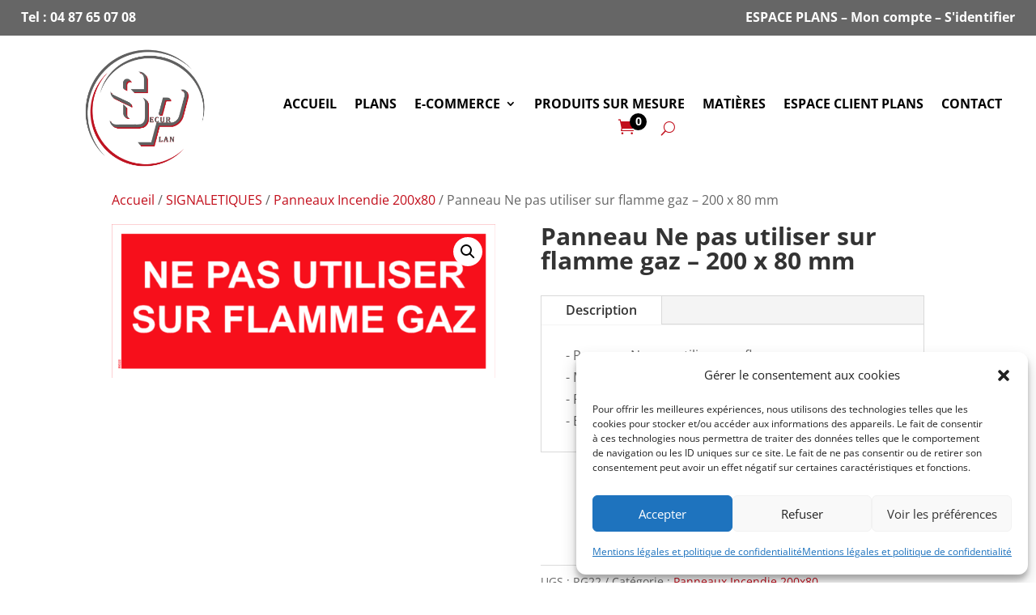

--- FILE ---
content_type: text/css
request_url: https://www.securplan.fr/wp-content/et-cache/16498/et-core-unified-cpt-tb-53-tb-103-tb-139-16498.min.css?ver=1765106681
body_size: 1311
content:
.et_pb_section_0_tb_header.et_pb_section{padding-top:0px;padding-bottom:0px;background-color:#666666!important}.et_pb_row_0_tb_header.et_pb_row{padding-top:8px!important;padding-bottom:9px!important;padding-top:8px;padding-bottom:9px}.et_pb_row_0_tb_header,body #page-container .et-db #et-boc .et-l .et_pb_row_0_tb_header.et_pb_row,body.et_pb_pagebuilder_layout.single #page-container #et-boc .et-l .et_pb_row_0_tb_header.et_pb_row,body.et_pb_pagebuilder_layout.single.et_full_width_page #page-container .et_pb_row_0_tb_header.et_pb_row,.et_pb_row_1_tb_header,body #page-container .et-db #et-boc .et-l .et_pb_row_1_tb_header.et_pb_row,body.et_pb_pagebuilder_layout.single #page-container #et-boc .et-l .et_pb_row_1_tb_header.et_pb_row,body.et_pb_pagebuilder_layout.single.et_full_width_page #page-container .et_pb_row_1_tb_header.et_pb_row{width:96%}.et_pb_text_0_tb_header.et_pb_text,.et_pb_text_0_tb_header.et_pb_text a{color:#ffffff!important}.et_pb_text_0_tb_header{font-weight:700}.et_pb_text_0_tb_header h3{font-weight:700;text-align:center}.et_pb_section_1_tb_header.et_pb_section{padding-top:0px;padding-bottom:0px}.et_pb_image_0_tb_header{text-align:center}.et_pb_menu_0_tb_header.et_pb_menu ul li a{font-weight:700;text-transform:uppercase;font-size:16px;color:#000000!important}.et_pb_menu_0_tb_header.et_pb_menu{background-color:#ffffff}.et_pb_menu_0_tb_header{margin-top:59px!important}.et_pb_menu_0_tb_header.et_pb_menu ul li.current-menu-item a{color:#c20e1b!important}.et_pb_menu_0_tb_header.et_pb_menu .nav li ul,.et_pb_menu_0_tb_header.et_pb_menu .et_mobile_menu,.et_pb_menu_0_tb_header.et_pb_menu .et_mobile_menu ul{background-color:#ffffff!important}.et_pb_menu_0_tb_header .et_pb_menu_inner_container>.et_pb_menu__logo-wrap,.et_pb_menu_0_tb_header .et_pb_menu__logo-slot{width:auto;max-width:100%}.et_pb_menu_0_tb_header .et_pb_menu_inner_container>.et_pb_menu__logo-wrap .et_pb_menu__logo img,.et_pb_menu_0_tb_header .et_pb_menu__logo-slot .et_pb_menu__logo-wrap img{height:auto;max-height:none}.et_pb_menu_0_tb_header .mobile_nav .mobile_menu_bar:before{color:#000000}.et_pb_menu_0_tb_header .et_pb_menu__icon.et_pb_menu__search-button,.et_pb_menu_0_tb_header .et_pb_menu__icon.et_pb_menu__close-search-button,.et_pb_menu_0_tb_header .et_pb_menu__icon.et_pb_menu__cart-button{color:#c20e1b}.et_pb_row_1_tb_header.et_pb_row{padding-top:10px!important;margin-left:auto!important;margin-right:auto!important;padding-top:10px}@media only screen and (min-width:981px){.et_pb_image_0_tb_header{width:155px}}@media only screen and (max-width:980px){.et_pb_image_0_tb_header{width:200px}.et_pb_image_0_tb_header .et_pb_image_wrap img{width:auto}.et_pb_menu_0_tb_header{margin-top:1px!important}}@media only screen and (max-width:767px){.et_pb_image_0_tb_header .et_pb_image_wrap img{width:auto}.et_pb_menu_0_tb_header{margin-top:1px!important}}.et_pb_section_0_tb_body.et_pb_section{padding-top:0px;padding-right:1%;padding-left:1%}.et_pb_row_0_tb_body.et_pb_row{padding-top:0px!important;padding-bottom:0px!important;padding-top:0px;padding-bottom:0px}.et_pb_wc_cart_notice_0_tb_body .woocommerce-message,.et_pb_wc_cart_notice_0_tb_body .woocommerce-info,.et_pb_wc_cart_notice_0_tb_body .woocommerce-error{padding-top:15px!important;padding-right:15px!important;padding-bottom:15px!important;padding-left:15px!important;margin-top:0em!important;margin-right:0em!important;margin-bottom:2em!important;margin-left:0em!important}.et_pb_row_1_tb_body.et_pb_row{padding-top:0px!important;padding-top:0px}.et_pb_wc_images_0_tb_body ul.products li.product span.onsale,.et_pb_wc_upsells_0_tb_body ul.products li.product span.onsale,.et_pb_wc_related_products_0_tb_body ul.products li.product span.onsale{padding-top:6px!important;padding-right:18px!important;padding-bottom:6px!important;padding-left:18px!important;margin-top:0px!important;margin-right:0px!important;margin-bottom:0px!important;margin-left:0px!important}.et_pb_wc_title_0_tb_body h1,.et_pb_wc_title_0_tb_body h2,.et_pb_wc_title_0_tb_body h3,.et_pb_wc_title_0_tb_body h4,.et_pb_wc_title_0_tb_body h5,.et_pb_wc_title_0_tb_body h6{font-weight:700;color:#333333!important}.et_pb_wc_rating_0_tb_body{margin-top:0em!important;margin-right:0em!important;margin-bottom:1.618em!important;margin-left:0em!important}.et_pb_wc_rating_0_tb_body .star-rating,.et_pb_wc_upsells_0_tb_body ul.products li.product .star-rating,.et_pb_wc_related_products_0_tb_body ul.products li.product .star-rating{width:calc(5.4em + (0px * 4))}.et_pb_button_0_tb_body_wrapper .et_pb_button_0_tb_body,.et_pb_button_0_tb_body_wrapper .et_pb_button_0_tb_body:hover{padding-top:25px!important;padding-bottom:25px!important}body #page-container .et_pb_section .et_pb_button_0_tb_body{color:#ffffff!important;border-width:0px!important;border-radius:0px;font-weight:700!important;background-color:#c20e1b}body #page-container .et_pb_section .et_pb_button_0_tb_body,body #page-container .et_pb_section .et_pb_button_0_tb_body:hover{padding-right:1em!important;padding-left:1em!important}body #page-container .et_pb_section .et_pb_button_0_tb_body:before,body #page-container .et_pb_section .et_pb_button_0_tb_body:after{display:none!important}.et_pb_button_0_tb_body,.et_pb_button_0_tb_body:after{transition:all 300ms ease 0ms}.et_pb_wc_meta_0_tb_body:not(.et_pb_wc_no_categories).et_pb_wc_meta_layout_inline .sku_wrapper:after,.et_pb_wc_meta_0_tb_body:not(.et_pb_wc_no_tags).et_pb_wc_meta_layout_inline .sku_wrapper:after,.et_pb_wc_meta_0_tb_body:not(.et_pb_wc_no_tags).et_pb_wc_meta_layout_inline .posted_in:after{content:" / "}.et_pb_text_0_tb_body h3{font-weight:700;text-align:center}.et_pb_wc_upsells_0_tb_body ul.products li.product h3,.et_pb_wc_upsells_0_tb_body ul.products li.product h1,.et_pb_wc_upsells_0_tb_body ul.products li.product h2,.et_pb_wc_upsells_0_tb_body ul.products li.product h4,.et_pb_wc_upsells_0_tb_body ul.products li.product h5,.et_pb_wc_upsells_0_tb_body ul.products li.product h6,.et_pb_wc_related_products_0_tb_body ul.products li.product h3,.et_pb_wc_related_products_0_tb_body ul.products li.product h1,.et_pb_wc_related_products_0_tb_body ul.products li.product h2,.et_pb_wc_related_products_0_tb_body ul.products li.product h4,.et_pb_wc_related_products_0_tb_body ul.products li.product h5,.et_pb_wc_related_products_0_tb_body ul.products li.product h6{font-weight:600!important;text-transform:uppercase!important;font-size:12px!important;text-align:center!important}.et_pb_section_0_tb_body{max-width:1440px;margin-left:auto!important;margin-right:auto!important}.et_pb_section_0_tb_footer.et_pb_section{padding-top:21px;padding-bottom:0px;background-color:#666666!important}.et_pb_row_0_tb_footer,.et_pb_row_1_tb_footer{min-height:47.4px}.et_pb_row_0_tb_footer.et_pb_row,.et_pb_row_1_tb_footer.et_pb_row{padding-top:6px!important;padding-left:0px!important;margin-right:auto!important;margin-left:auto!important;padding-top:6px;padding-left:0px}.et_pb_button_0_tb_footer_wrapper .et_pb_button_0_tb_footer,.et_pb_button_0_tb_footer_wrapper .et_pb_button_0_tb_footer:hover{padding-top:25px!important;padding-bottom:25px!important}body #page-container .et_pb_section .et_pb_button_0_tb_footer{color:#ffffff!important;border-width:0px!important;border-radius:0px;font-weight:700!important;background-color:#225555}body #page-container .et_pb_section .et_pb_button_0_tb_footer,body #page-container .et_pb_section .et_pb_button_0_tb_footer:hover{padding-right:1em!important;padding-left:1em!important}body #page-container .et_pb_section .et_pb_button_0_tb_footer:before,body #page-container .et_pb_section .et_pb_button_0_tb_footer:after{display:none!important}.et_pb_button_0_tb_footer,.et_pb_button_0_tb_footer:after{transition:all 300ms ease 0ms}.et_pb_section_1_tb_footer.et_pb_section{padding-top:10px;background-color:#666666!important}.et_pb_text_0_tb_footer.et_pb_text{color:#FFFFFF!important}.et_pb_text_0_tb_footer{line-height:1em;font-size:20px;line-height:1em}.et_pb_text_0_tb_footer h3,.et_pb_text_1_tb_footer h3,.et_pb_text_2_tb_footer h3,.et_pb_text_3_tb_footer h3,.et_pb_text_4_tb_footer h3,.et_pb_text_5_tb_footer h3,.et_pb_text_6_tb_footer h3{font-weight:700;text-align:center}.et_pb_text_0_tb_footer h4{font-weight:700}.et_pb_text_1_tb_footer,.et_pb_text_2_tb_footer,.et_pb_text_3_tb_footer{font-weight:700;font-size:18px}.et_pb_text_1_tb_footer.et_pb_text a,.et_pb_text_2_tb_footer.et_pb_text a,.et_pb_text_3_tb_footer.et_pb_text a,.et_pb_text_4_tb_footer.et_pb_text,.et_pb_text_5_tb_footer.et_pb_text{color:#ffffff!important}.et_pb_text_1_tb_footer a,.et_pb_text_2_tb_footer a,.et_pb_text_3_tb_footer a{text-decoration:underline;-webkit-text-decoration-color:#ffffff;text-decoration-color:#ffffff}.et_pb_social_media_follow .et_pb_social_media_follow_network_0_tb_footer.et_pb_social_icon .icon:before,.et_pb_social_media_follow .et_pb_social_media_follow_network_1_tb_footer.et_pb_social_icon .icon:before,.et_pb_social_media_follow .et_pb_social_media_follow_network_2_tb_footer.et_pb_social_icon .icon:before{color:#666666}.et_pb_text_4_tb_footer,.et_pb_text_5_tb_footer{font-size:20px}.et_pb_section_2_tb_footer.et_pb_section{padding-top:0px;padding-bottom:0px}.et_pb_row_2_tb_footer.et_pb_row{padding-top:8px!important;padding-bottom:10px!important;padding-top:8px;padding-bottom:10px}.et_pb_social_media_follow_network_0_tb_footer a.icon,.et_pb_social_media_follow_network_1_tb_footer a.icon,.et_pb_social_media_follow_network_2_tb_footer a.icon{background-color:#FFFFFF!important}